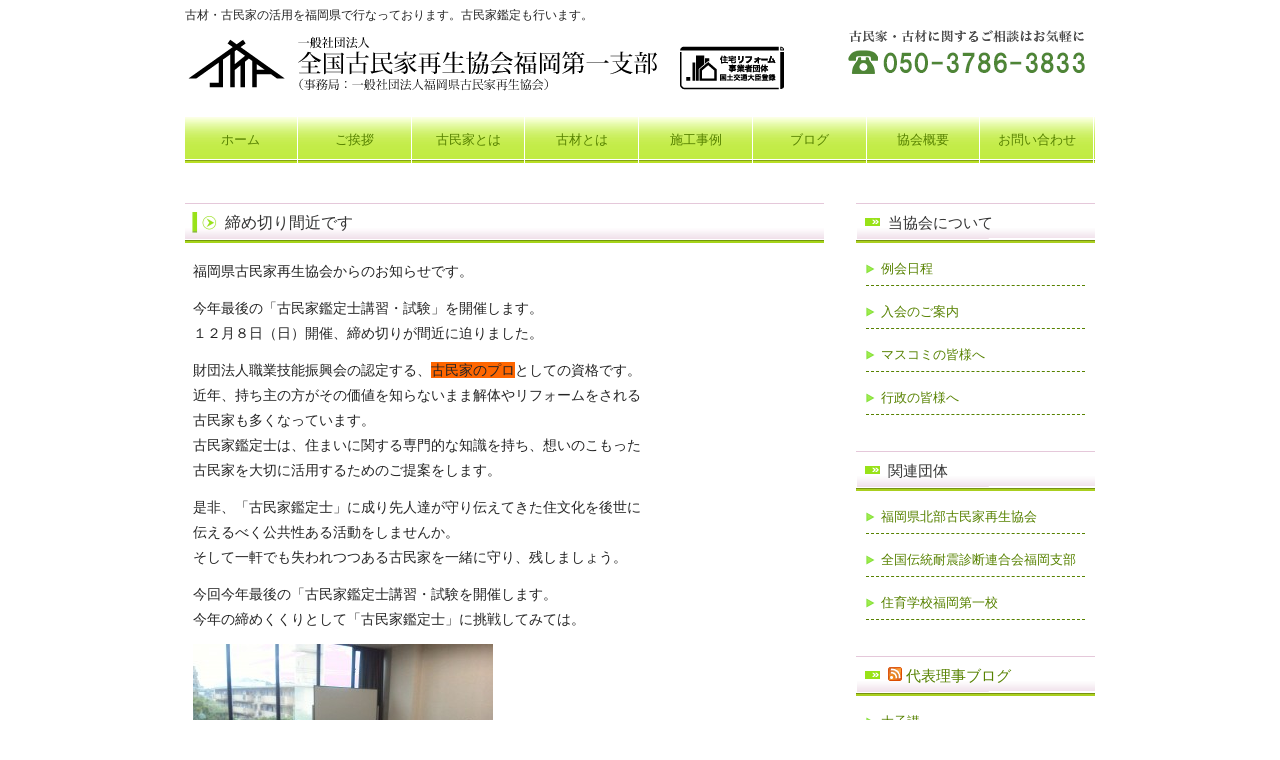

--- FILE ---
content_type: text/html; charset=UTF-8
request_url: https://www.kominka-fukuoka.com/blog/2778.html
body_size: 8231
content:
<!DOCTYPE html >
<html lang="ja">
	<head profile="http://gmpg.org/xfn/11">
		<meta charset="UTF-8">
		<meta name="author" content="一般社団法人全国古民家再生協会福岡第一支部">
		<meta name="keyword" content="古民家,鑑定,伝統資材,在来,伝統構法,田舎暮らし">
		<meta name="description" content="古材・古民家の活用を福岡県で行なっております。古民家鑑定も行います。">
		<title>締め切り間近です - 一般社団法人全国古民家再生協会福岡第一支部</title>
		<link rel="stylesheet" href="https://www.kominka-fukuoka.com/wp/wp-content/themes/fukuoka/style.css" type="text/css" media="screen">
		<link rel="alternate" type="application/atom+xml" title="一般社団法人全国古民家再生協会福岡第一支部 Atom Feed" href="https://www.kominka-fukuoka.com/feed/atom">
		<link rel="alternate" type="application/rss+xml" title="一般社団法人全国古民家再生協会福岡第一支部 RSS Feed" href="https://www.kominka-fukuoka.com/feed">
		<link rel="pingback" href="https://www.kominka-fukuoka.com/wp/xmlrpc.php" />
		<meta name='robots' content='max-image-preview:large' />
	<style>img:is([sizes="auto" i], [sizes^="auto," i]) { contain-intrinsic-size: 3000px 1500px }</style>
	<script type="text/javascript">
/* <![CDATA[ */
window._wpemojiSettings = {"baseUrl":"https:\/\/s.w.org\/images\/core\/emoji\/16.0.1\/72x72\/","ext":".png","svgUrl":"https:\/\/s.w.org\/images\/core\/emoji\/16.0.1\/svg\/","svgExt":".svg","source":{"concatemoji":"https:\/\/www.kominka-fukuoka.com\/wp\/wp-includes\/js\/wp-emoji-release.min.js?ver=6.8.3"}};
/*! This file is auto-generated */
!function(s,n){var o,i,e;function c(e){try{var t={supportTests:e,timestamp:(new Date).valueOf()};sessionStorage.setItem(o,JSON.stringify(t))}catch(e){}}function p(e,t,n){e.clearRect(0,0,e.canvas.width,e.canvas.height),e.fillText(t,0,0);var t=new Uint32Array(e.getImageData(0,0,e.canvas.width,e.canvas.height).data),a=(e.clearRect(0,0,e.canvas.width,e.canvas.height),e.fillText(n,0,0),new Uint32Array(e.getImageData(0,0,e.canvas.width,e.canvas.height).data));return t.every(function(e,t){return e===a[t]})}function u(e,t){e.clearRect(0,0,e.canvas.width,e.canvas.height),e.fillText(t,0,0);for(var n=e.getImageData(16,16,1,1),a=0;a<n.data.length;a++)if(0!==n.data[a])return!1;return!0}function f(e,t,n,a){switch(t){case"flag":return n(e,"\ud83c\udff3\ufe0f\u200d\u26a7\ufe0f","\ud83c\udff3\ufe0f\u200b\u26a7\ufe0f")?!1:!n(e,"\ud83c\udde8\ud83c\uddf6","\ud83c\udde8\u200b\ud83c\uddf6")&&!n(e,"\ud83c\udff4\udb40\udc67\udb40\udc62\udb40\udc65\udb40\udc6e\udb40\udc67\udb40\udc7f","\ud83c\udff4\u200b\udb40\udc67\u200b\udb40\udc62\u200b\udb40\udc65\u200b\udb40\udc6e\u200b\udb40\udc67\u200b\udb40\udc7f");case"emoji":return!a(e,"\ud83e\udedf")}return!1}function g(e,t,n,a){var r="undefined"!=typeof WorkerGlobalScope&&self instanceof WorkerGlobalScope?new OffscreenCanvas(300,150):s.createElement("canvas"),o=r.getContext("2d",{willReadFrequently:!0}),i=(o.textBaseline="top",o.font="600 32px Arial",{});return e.forEach(function(e){i[e]=t(o,e,n,a)}),i}function t(e){var t=s.createElement("script");t.src=e,t.defer=!0,s.head.appendChild(t)}"undefined"!=typeof Promise&&(o="wpEmojiSettingsSupports",i=["flag","emoji"],n.supports={everything:!0,everythingExceptFlag:!0},e=new Promise(function(e){s.addEventListener("DOMContentLoaded",e,{once:!0})}),new Promise(function(t){var n=function(){try{var e=JSON.parse(sessionStorage.getItem(o));if("object"==typeof e&&"number"==typeof e.timestamp&&(new Date).valueOf()<e.timestamp+604800&&"object"==typeof e.supportTests)return e.supportTests}catch(e){}return null}();if(!n){if("undefined"!=typeof Worker&&"undefined"!=typeof OffscreenCanvas&&"undefined"!=typeof URL&&URL.createObjectURL&&"undefined"!=typeof Blob)try{var e="postMessage("+g.toString()+"("+[JSON.stringify(i),f.toString(),p.toString(),u.toString()].join(",")+"));",a=new Blob([e],{type:"text/javascript"}),r=new Worker(URL.createObjectURL(a),{name:"wpTestEmojiSupports"});return void(r.onmessage=function(e){c(n=e.data),r.terminate(),t(n)})}catch(e){}c(n=g(i,f,p,u))}t(n)}).then(function(e){for(var t in e)n.supports[t]=e[t],n.supports.everything=n.supports.everything&&n.supports[t],"flag"!==t&&(n.supports.everythingExceptFlag=n.supports.everythingExceptFlag&&n.supports[t]);n.supports.everythingExceptFlag=n.supports.everythingExceptFlag&&!n.supports.flag,n.DOMReady=!1,n.readyCallback=function(){n.DOMReady=!0}}).then(function(){return e}).then(function(){var e;n.supports.everything||(n.readyCallback(),(e=n.source||{}).concatemoji?t(e.concatemoji):e.wpemoji&&e.twemoji&&(t(e.twemoji),t(e.wpemoji)))}))}((window,document),window._wpemojiSettings);
/* ]]> */
</script>
<style id='wp-emoji-styles-inline-css' type='text/css'>

	img.wp-smiley, img.emoji {
		display: inline !important;
		border: none !important;
		box-shadow: none !important;
		height: 1em !important;
		width: 1em !important;
		margin: 0 0.07em !important;
		vertical-align: -0.1em !important;
		background: none !important;
		padding: 0 !important;
	}
</style>
<link rel='stylesheet' id='wp-block-library-css' href='https://www.kominka-fukuoka.com/wp/wp-includes/css/dist/block-library/style.min.css?ver=6.8.3' type='text/css' media='all' />
<style id='classic-theme-styles-inline-css' type='text/css'>
/*! This file is auto-generated */
.wp-block-button__link{color:#fff;background-color:#32373c;border-radius:9999px;box-shadow:none;text-decoration:none;padding:calc(.667em + 2px) calc(1.333em + 2px);font-size:1.125em}.wp-block-file__button{background:#32373c;color:#fff;text-decoration:none}
</style>
<style id='global-styles-inline-css' type='text/css'>
:root{--wp--preset--aspect-ratio--square: 1;--wp--preset--aspect-ratio--4-3: 4/3;--wp--preset--aspect-ratio--3-4: 3/4;--wp--preset--aspect-ratio--3-2: 3/2;--wp--preset--aspect-ratio--2-3: 2/3;--wp--preset--aspect-ratio--16-9: 16/9;--wp--preset--aspect-ratio--9-16: 9/16;--wp--preset--color--black: #000000;--wp--preset--color--cyan-bluish-gray: #abb8c3;--wp--preset--color--white: #ffffff;--wp--preset--color--pale-pink: #f78da7;--wp--preset--color--vivid-red: #cf2e2e;--wp--preset--color--luminous-vivid-orange: #ff6900;--wp--preset--color--luminous-vivid-amber: #fcb900;--wp--preset--color--light-green-cyan: #7bdcb5;--wp--preset--color--vivid-green-cyan: #00d084;--wp--preset--color--pale-cyan-blue: #8ed1fc;--wp--preset--color--vivid-cyan-blue: #0693e3;--wp--preset--color--vivid-purple: #9b51e0;--wp--preset--gradient--vivid-cyan-blue-to-vivid-purple: linear-gradient(135deg,rgba(6,147,227,1) 0%,rgb(155,81,224) 100%);--wp--preset--gradient--light-green-cyan-to-vivid-green-cyan: linear-gradient(135deg,rgb(122,220,180) 0%,rgb(0,208,130) 100%);--wp--preset--gradient--luminous-vivid-amber-to-luminous-vivid-orange: linear-gradient(135deg,rgba(252,185,0,1) 0%,rgba(255,105,0,1) 100%);--wp--preset--gradient--luminous-vivid-orange-to-vivid-red: linear-gradient(135deg,rgba(255,105,0,1) 0%,rgb(207,46,46) 100%);--wp--preset--gradient--very-light-gray-to-cyan-bluish-gray: linear-gradient(135deg,rgb(238,238,238) 0%,rgb(169,184,195) 100%);--wp--preset--gradient--cool-to-warm-spectrum: linear-gradient(135deg,rgb(74,234,220) 0%,rgb(151,120,209) 20%,rgb(207,42,186) 40%,rgb(238,44,130) 60%,rgb(251,105,98) 80%,rgb(254,248,76) 100%);--wp--preset--gradient--blush-light-purple: linear-gradient(135deg,rgb(255,206,236) 0%,rgb(152,150,240) 100%);--wp--preset--gradient--blush-bordeaux: linear-gradient(135deg,rgb(254,205,165) 0%,rgb(254,45,45) 50%,rgb(107,0,62) 100%);--wp--preset--gradient--luminous-dusk: linear-gradient(135deg,rgb(255,203,112) 0%,rgb(199,81,192) 50%,rgb(65,88,208) 100%);--wp--preset--gradient--pale-ocean: linear-gradient(135deg,rgb(255,245,203) 0%,rgb(182,227,212) 50%,rgb(51,167,181) 100%);--wp--preset--gradient--electric-grass: linear-gradient(135deg,rgb(202,248,128) 0%,rgb(113,206,126) 100%);--wp--preset--gradient--midnight: linear-gradient(135deg,rgb(2,3,129) 0%,rgb(40,116,252) 100%);--wp--preset--font-size--small: 13px;--wp--preset--font-size--medium: 20px;--wp--preset--font-size--large: 36px;--wp--preset--font-size--x-large: 42px;--wp--preset--spacing--20: 0.44rem;--wp--preset--spacing--30: 0.67rem;--wp--preset--spacing--40: 1rem;--wp--preset--spacing--50: 1.5rem;--wp--preset--spacing--60: 2.25rem;--wp--preset--spacing--70: 3.38rem;--wp--preset--spacing--80: 5.06rem;--wp--preset--shadow--natural: 6px 6px 9px rgba(0, 0, 0, 0.2);--wp--preset--shadow--deep: 12px 12px 50px rgba(0, 0, 0, 0.4);--wp--preset--shadow--sharp: 6px 6px 0px rgba(0, 0, 0, 0.2);--wp--preset--shadow--outlined: 6px 6px 0px -3px rgba(255, 255, 255, 1), 6px 6px rgba(0, 0, 0, 1);--wp--preset--shadow--crisp: 6px 6px 0px rgba(0, 0, 0, 1);}:where(.is-layout-flex){gap: 0.5em;}:where(.is-layout-grid){gap: 0.5em;}body .is-layout-flex{display: flex;}.is-layout-flex{flex-wrap: wrap;align-items: center;}.is-layout-flex > :is(*, div){margin: 0;}body .is-layout-grid{display: grid;}.is-layout-grid > :is(*, div){margin: 0;}:where(.wp-block-columns.is-layout-flex){gap: 2em;}:where(.wp-block-columns.is-layout-grid){gap: 2em;}:where(.wp-block-post-template.is-layout-flex){gap: 1.25em;}:where(.wp-block-post-template.is-layout-grid){gap: 1.25em;}.has-black-color{color: var(--wp--preset--color--black) !important;}.has-cyan-bluish-gray-color{color: var(--wp--preset--color--cyan-bluish-gray) !important;}.has-white-color{color: var(--wp--preset--color--white) !important;}.has-pale-pink-color{color: var(--wp--preset--color--pale-pink) !important;}.has-vivid-red-color{color: var(--wp--preset--color--vivid-red) !important;}.has-luminous-vivid-orange-color{color: var(--wp--preset--color--luminous-vivid-orange) !important;}.has-luminous-vivid-amber-color{color: var(--wp--preset--color--luminous-vivid-amber) !important;}.has-light-green-cyan-color{color: var(--wp--preset--color--light-green-cyan) !important;}.has-vivid-green-cyan-color{color: var(--wp--preset--color--vivid-green-cyan) !important;}.has-pale-cyan-blue-color{color: var(--wp--preset--color--pale-cyan-blue) !important;}.has-vivid-cyan-blue-color{color: var(--wp--preset--color--vivid-cyan-blue) !important;}.has-vivid-purple-color{color: var(--wp--preset--color--vivid-purple) !important;}.has-black-background-color{background-color: var(--wp--preset--color--black) !important;}.has-cyan-bluish-gray-background-color{background-color: var(--wp--preset--color--cyan-bluish-gray) !important;}.has-white-background-color{background-color: var(--wp--preset--color--white) !important;}.has-pale-pink-background-color{background-color: var(--wp--preset--color--pale-pink) !important;}.has-vivid-red-background-color{background-color: var(--wp--preset--color--vivid-red) !important;}.has-luminous-vivid-orange-background-color{background-color: var(--wp--preset--color--luminous-vivid-orange) !important;}.has-luminous-vivid-amber-background-color{background-color: var(--wp--preset--color--luminous-vivid-amber) !important;}.has-light-green-cyan-background-color{background-color: var(--wp--preset--color--light-green-cyan) !important;}.has-vivid-green-cyan-background-color{background-color: var(--wp--preset--color--vivid-green-cyan) !important;}.has-pale-cyan-blue-background-color{background-color: var(--wp--preset--color--pale-cyan-blue) !important;}.has-vivid-cyan-blue-background-color{background-color: var(--wp--preset--color--vivid-cyan-blue) !important;}.has-vivid-purple-background-color{background-color: var(--wp--preset--color--vivid-purple) !important;}.has-black-border-color{border-color: var(--wp--preset--color--black) !important;}.has-cyan-bluish-gray-border-color{border-color: var(--wp--preset--color--cyan-bluish-gray) !important;}.has-white-border-color{border-color: var(--wp--preset--color--white) !important;}.has-pale-pink-border-color{border-color: var(--wp--preset--color--pale-pink) !important;}.has-vivid-red-border-color{border-color: var(--wp--preset--color--vivid-red) !important;}.has-luminous-vivid-orange-border-color{border-color: var(--wp--preset--color--luminous-vivid-orange) !important;}.has-luminous-vivid-amber-border-color{border-color: var(--wp--preset--color--luminous-vivid-amber) !important;}.has-light-green-cyan-border-color{border-color: var(--wp--preset--color--light-green-cyan) !important;}.has-vivid-green-cyan-border-color{border-color: var(--wp--preset--color--vivid-green-cyan) !important;}.has-pale-cyan-blue-border-color{border-color: var(--wp--preset--color--pale-cyan-blue) !important;}.has-vivid-cyan-blue-border-color{border-color: var(--wp--preset--color--vivid-cyan-blue) !important;}.has-vivid-purple-border-color{border-color: var(--wp--preset--color--vivid-purple) !important;}.has-vivid-cyan-blue-to-vivid-purple-gradient-background{background: var(--wp--preset--gradient--vivid-cyan-blue-to-vivid-purple) !important;}.has-light-green-cyan-to-vivid-green-cyan-gradient-background{background: var(--wp--preset--gradient--light-green-cyan-to-vivid-green-cyan) !important;}.has-luminous-vivid-amber-to-luminous-vivid-orange-gradient-background{background: var(--wp--preset--gradient--luminous-vivid-amber-to-luminous-vivid-orange) !important;}.has-luminous-vivid-orange-to-vivid-red-gradient-background{background: var(--wp--preset--gradient--luminous-vivid-orange-to-vivid-red) !important;}.has-very-light-gray-to-cyan-bluish-gray-gradient-background{background: var(--wp--preset--gradient--very-light-gray-to-cyan-bluish-gray) !important;}.has-cool-to-warm-spectrum-gradient-background{background: var(--wp--preset--gradient--cool-to-warm-spectrum) !important;}.has-blush-light-purple-gradient-background{background: var(--wp--preset--gradient--blush-light-purple) !important;}.has-blush-bordeaux-gradient-background{background: var(--wp--preset--gradient--blush-bordeaux) !important;}.has-luminous-dusk-gradient-background{background: var(--wp--preset--gradient--luminous-dusk) !important;}.has-pale-ocean-gradient-background{background: var(--wp--preset--gradient--pale-ocean) !important;}.has-electric-grass-gradient-background{background: var(--wp--preset--gradient--electric-grass) !important;}.has-midnight-gradient-background{background: var(--wp--preset--gradient--midnight) !important;}.has-small-font-size{font-size: var(--wp--preset--font-size--small) !important;}.has-medium-font-size{font-size: var(--wp--preset--font-size--medium) !important;}.has-large-font-size{font-size: var(--wp--preset--font-size--large) !important;}.has-x-large-font-size{font-size: var(--wp--preset--font-size--x-large) !important;}
:where(.wp-block-post-template.is-layout-flex){gap: 1.25em;}:where(.wp-block-post-template.is-layout-grid){gap: 1.25em;}
:where(.wp-block-columns.is-layout-flex){gap: 2em;}:where(.wp-block-columns.is-layout-grid){gap: 2em;}
:root :where(.wp-block-pullquote){font-size: 1.5em;line-height: 1.6;}
</style>
<link rel='stylesheet' id='contact-form-7-css' href='https://www.kominka-fukuoka.com/wp/wp-content/plugins/contact-form-7/includes/css/styles.css?ver=6.0.6' type='text/css' media='all' />
<link rel='stylesheet' id='partner_style_sheets-css' href='https://www.kominka-fukuoka.com/wp/wp-content/plugins/kominka-functions/plugins.css?ver=1.0' type='text/css' media='all' />
<style id='akismet-widget-style-inline-css' type='text/css'>

			.a-stats {
				--akismet-color-mid-green: #357b49;
				--akismet-color-white: #fff;
				--akismet-color-light-grey: #f6f7f7;

				max-width: 350px;
				width: auto;
			}

			.a-stats * {
				all: unset;
				box-sizing: border-box;
			}

			.a-stats strong {
				font-weight: 600;
			}

			.a-stats a.a-stats__link,
			.a-stats a.a-stats__link:visited,
			.a-stats a.a-stats__link:active {
				background: var(--akismet-color-mid-green);
				border: none;
				box-shadow: none;
				border-radius: 8px;
				color: var(--akismet-color-white);
				cursor: pointer;
				display: block;
				font-family: -apple-system, BlinkMacSystemFont, 'Segoe UI', 'Roboto', 'Oxygen-Sans', 'Ubuntu', 'Cantarell', 'Helvetica Neue', sans-serif;
				font-weight: 500;
				padding: 12px;
				text-align: center;
				text-decoration: none;
				transition: all 0.2s ease;
			}

			/* Extra specificity to deal with TwentyTwentyOne focus style */
			.widget .a-stats a.a-stats__link:focus {
				background: var(--akismet-color-mid-green);
				color: var(--akismet-color-white);
				text-decoration: none;
			}

			.a-stats a.a-stats__link:hover {
				filter: brightness(110%);
				box-shadow: 0 4px 12px rgba(0, 0, 0, 0.06), 0 0 2px rgba(0, 0, 0, 0.16);
			}

			.a-stats .count {
				color: var(--akismet-color-white);
				display: block;
				font-size: 1.5em;
				line-height: 1.4;
				padding: 0 13px;
				white-space: nowrap;
			}
		
</style>
<script type="text/javascript" src="https://www.kominka-fukuoka.com/wp/wp-includes/js/jquery/jquery.min.js?ver=3.7.1" id="jquery-core-js"></script>
<script type="text/javascript" src="https://www.kominka-fukuoka.com/wp/wp-includes/js/jquery/jquery-migrate.min.js?ver=3.4.1" id="jquery-migrate-js"></script>
<link rel="https://api.w.org/" href="https://www.kominka-fukuoka.com/wp-json/" /><link rel="alternate" title="JSON" type="application/json" href="https://www.kominka-fukuoka.com/wp-json/wp/v2/posts/2778" /><link rel="EditURI" type="application/rsd+xml" title="RSD" href="https://www.kominka-fukuoka.com/wp/xmlrpc.php?rsd" />
<meta name="generator" content="WordPress 6.8.3" />
<link rel="canonical" href="https://www.kominka-fukuoka.com/blog/2778.html" />
<link rel='shortlink' href='https://www.kominka-fukuoka.com/?p=2778' />
<link rel="alternate" title="oEmbed (JSON)" type="application/json+oembed" href="https://www.kominka-fukuoka.com/wp-json/oembed/1.0/embed?url=https%3A%2F%2Fwww.kominka-fukuoka.com%2Fblog%2F2778.html" />
<link rel="alternate" title="oEmbed (XML)" type="text/xml+oembed" href="https://www.kominka-fukuoka.com/wp-json/oembed/1.0/embed?url=https%3A%2F%2Fwww.kominka-fukuoka.com%2Fblog%2F2778.html&#038;format=xml" />
<link rel="stylesheet" href="https://www.kominka-fukuoka.com/wp/wp-content/plugins/slimbox-plugin/slimbox/slimbox.css" type="text/css" media="screen" />
<script type="text/javascript" src="https://www.kominka-fukuoka.com/wp/wp-content/plugins/slimbox-plugin/slimbox/mootools.x.js"></script>
<script type="text/javascript" src="https://www.kominka-fukuoka.com/wp/wp-content/plugins/slimbox-plugin/slimbox/slimbox.js"></script>
	</head>
	<body>
		<div id="wrapper">
 			<!-- ヘッダー -->
			<header id="header">
				<h2>古材・古民家の活用を福岡県で行なっております。古民家鑑定も行います。</h2>
				<h1><a href="https://www.kominka-fukuoka.com/"><img src="/images/parts/fukuoka.png"></a></h1>
			</header>
			<!-- / ヘッダー -->

			<!-- トップナビゲーション -->
			<nav id="topnav">
				<ul id="global-menu" class="menu-list"><li id="menu-item-3341" class="menu-item menu-item-type-custom menu-item-object-custom menu-item-home menu-item-3341"><a href="http://www.kominka-fukuoka.com/">ホーム</a></li>
<li id="menu-item-3276" class="menu-item menu-item-type-post_type menu-item-object-page menu-item-3276"><a href="https://www.kominka-fukuoka.com/greeting">ご挨拶</a></li>
<li id="menu-item-3277" class="menu-item menu-item-type-post_type menu-item-object-page menu-item-has-children menu-item-3277"><a href="https://www.kominka-fukuoka.com/kominka">古民家とは</a>
<ul class="sub-menu">
	<li id="menu-item-3570" class="menu-item menu-item-type-custom menu-item-object-custom menu-item-3570"><a target="_blank" href="http://www.g-cpc.org/consultation/support">古民家の詳細調査</a></li>
</ul>
</li>
<li id="menu-item-3279" class="menu-item menu-item-type-post_type menu-item-object-page menu-item-3279"><a href="https://www.kominka-fukuoka.com/kozai">古材とは</a></li>
<li id="menu-item-3280" class="menu-item menu-item-type-post_type menu-item-object-page menu-item-has-children menu-item-3280"><a href="https://www.kominka-fukuoka.com/sekou">施工事例</a>
<ul class="sub-menu">
	<li id="menu-item-3336" class="menu-item menu-item-type-post_type menu-item-object-page menu-item-3336"><a href="https://www.kominka-fukuoka.com/sekou/wafu">和風建築に</a></li>
	<li id="menu-item-3335" class="menu-item menu-item-type-post_type menu-item-object-page menu-item-3335"><a href="https://www.kominka-fukuoka.com/sekou/yofu">洋風建築に</a></li>
	<li id="menu-item-3337" class="menu-item menu-item-type-post_type menu-item-object-page menu-item-3337"><a href="https://www.kominka-fukuoka.com/sekou/reborn">古民家再生</a></li>
	<li id="menu-item-3338" class="menu-item menu-item-type-post_type menu-item-object-page menu-item-3338"><a href="https://www.kominka-fukuoka.com/sekou/ichiku">古民家の移築</a></li>
	<li id="menu-item-3339" class="menu-item menu-item-type-post_type menu-item-object-page menu-item-3339"><a href="https://www.kominka-fukuoka.com/sekou/renovation">リノベーション</a></li>
</ul>
</li>
<li id="menu-item-3281" class="menu-item menu-item-type-post_type menu-item-object-page menu-item-3281"><a href="https://www.kominka-fukuoka.com/blogpage">ブログ</a></li>
<li id="menu-item-3282" class="menu-item menu-item-type-post_type menu-item-object-page menu-item-3282"><a href="https://www.kominka-fukuoka.com/outline">協会概要</a></li>
<li id="menu-item-3434" class="menu-item menu-item-type-post_type menu-item-object-page menu-item-3434"><a href="https://www.kominka-fukuoka.com/form">お問い合わせ</a></li>
</ul>			</nav>
			<!-- トップナビゲーション -->

			<!-- 中央メイン画像 -->
						<!-- / 中央メイン画像 -->

			<!-- コンテンツ -->
			<div id="container">
<div id="main">
		<h2>締め切り間近です</h2>
	<p>福岡県古民家再生協会からのお知らせです。</p>
<p>今年最後の「古民家鑑定士講習・試験」を開催します。<br />１２月８日（日）開催、締め切りが間近に迫りました。</p>
<p>財団法人職業技能振興会の認定する、<span style="background-color: #ff6600">古民家のプロ</span><span style="background-color: #ffffff">としての資格です。<br />近年、持ち主の方がその価値を知らないまま解体やリフォームをされる<br />古民家も多くなっています。<br />古民家鑑定士は、住まいに関する専門的な知識を持ち、想いのこもった<br />古民家を大切に活用するためのご提案をします。<br /></span></p>
<p>是非、「古民家鑑定士」に成り先人達が守り伝えてきた住文化を後世に<br />伝えるべく公共性ある活動をしませんか。<br />そして一軒でも失われつつある古民家を一緒に守り、残しましょう。</p>
<p>今回今年最後の「古民家鑑定士講習・試験を開催します。<br />今年の締めくくりとして「古民家鑑定士」に挑戦してみては。</p>
<p><img fetchpriority="high" decoding="async" class="alignnone size-medium wp-image-2779" alt="NEC_0296" src="http://www.kominka-fukuoka.com/wp/wp-content/uploads/NEC_0296-300x225.jpg" width="300" height="225" srcset="https://www.kominka-fukuoka.com/wp/wp-content/uploads/NEC_0296-300x225.jpg 300w, https://www.kominka-fukuoka.com/wp/wp-content/uploads/NEC_0296-1024x768.jpg 1024w, https://www.kominka-fukuoka.com/wp/wp-content/uploads/NEC_0296.jpg 600w" sizes="(max-width: 300px) 100vw, 300px" /></p>
<p>日程：平成２５年１２月８日（日）<br />場所：福岡県筑紫野市二日市南一丁目9-3<br />　　　　筑紫野生涯学習センター学習室１<br />時間：10：00～　　　試験：14：20～15：30<br />お問い合わせは：福岡県古民家再生協会　０５０-３７８６-３８３３まで。</p>
	<div id="next">
		« <a href="https://www.kominka-fukuoka.com/blog/2774.html" rel="prev">第４期会員の会総会</a><a href="https://www.kominka-fukuoka.com/blog/2787.html" rel="next">古材と新材の融合</a> »	</div>
	</div>
<!-- 左 カラム -->
<div id="sidebar">
	<div id="nav_menu-3" class="widget widget_nav_menu"><h3>当協会について</h3><div class="menu-%e3%82%b5%e3%82%a4%e3%83%89%e3%83%a1%e3%83%8b%e3%83%a5%e3%83%bc-container"><ul id="menu-%e3%82%b5%e3%82%a4%e3%83%89%e3%83%a1%e3%83%8b%e3%83%a5%e3%83%bc" class="menu"><li id="menu-item-2577" class="menu-item menu-item-type-custom menu-item-object-custom menu-item-2577"><a target="_blank" href="http://www.kominkapro.org/s_kominkameeting_2.php?a=福岡&#038;b=">例会日程</a></li>
<li id="menu-item-3165" class="menu-item menu-item-type-custom menu-item-object-custom menu-item-3165"><a target="_blank" href="http://www.g-cpc.org/about/admission">入会のご案内</a></li>
<li id="menu-item-3264" class="menu-item menu-item-type-post_type menu-item-object-page menu-item-3264"><a href="https://www.kominka-fukuoka.com/massmedia">マスコミの皆様へ</a></li>
<li id="menu-item-3263" class="menu-item menu-item-type-post_type menu-item-object-page menu-item-3263"><a href="https://www.kominka-fukuoka.com/administration">行政の皆様へ</a></li>
</ul></div></div><div id="nav_menu-4" class="widget widget_nav_menu"><h3>関連団体</h3><div class="menu-%e9%96%a2%e9%80%a3%e5%9b%a3%e4%bd%93-container"><ul id="menu-%e9%96%a2%e9%80%a3%e5%9b%a3%e4%bd%93" class="menu"><li id="menu-item-3366" class="menu-item menu-item-type-custom menu-item-object-custom menu-item-3366"><a target="_blank" href="http://www.kominka-fukuhoku.org">福岡県北部古民家再生協会</a></li>
<li id="menu-item-3370" class="menu-item menu-item-type-custom menu-item-object-custom menu-item-3370"><a target="_blank" href="http://kominka-taishin.org/support/fukuoka">全国伝統耐震診断連合会福岡支部</a></li>
<li id="menu-item-3601" class="menu-item menu-item-type-custom menu-item-object-custom menu-item-3601"><a target="_blank" href="http://www.1019college.com/place/fukuokadaiichi">住育学校福岡第一校</a></li>
</ul></div></div><div id="rss-3" class="widget widget_rss"><h3><a class="rsswidget rss-widget-feed" href="http://rssblog.ameba.jp/zfks-3/rss.html"><img class="rss-widget-icon" style="border:0" width="14" height="14" src="https://www.kominka-fukuoka.com/wp/wp-includes/images/rss.png" alt="RSS" loading="lazy" /></a> <a class="rsswidget rss-widget-title" href="https://ameblo.jp/zfks-3/">代表理事ブログ</a></h3><ul><li><a class='rsswidget' href='https://ameblo.jp/zfks-3/entry-12945748200.html'>太子講</a> <span class="rss-date">2025年11月14日</span></li><li><a class='rsswidget' href='https://ameblo.jp/zfks-3/entry-12944245101.html'>間仕切り</a> <span class="rss-date">2025年11月9日</span></li><li><a class='rsswidget' href='https://ameblo.jp/zfks-3/entry-12943469655.html'>茨城県からの3代目が来る</a> <span class="rss-date">2025年11月5日</span></li><li><a class='rsswidget' href='https://ameblo.jp/zfks-3/entry-12943006272.html'>カーボンクレジット</a> <span class="rss-date">2025年11月3日</span></li><li><a class='rsswidget' href='https://ameblo.jp/zfks-3/entry-12942995035.html'>リフォー進行中</a> <span class="rss-date">2025年11月3日</span></li><li><a class='rsswidget' href='https://ameblo.jp/zfks-3/entry-12941785410.html'>荒壁が間も無く完了します</a> <span class="rss-date">2025年10月28日</span></li><li><a class='rsswidget' href='https://ameblo.jp/zfks-3/entry-12940984204.html'>全国古民家再生協会第13回全国大会　兵庫大会式典</a> <span class="rss-date">2025年10月25日</span></li><li><a class='rsswidget' href='https://ameblo.jp/zfks-3/entry-12940824339.html'>第13回全国大会兵庫大会参加　</a> <span class="rss-date">2025年10月24日</span></li><li><a class='rsswidget' href='https://ameblo.jp/zfks-3/entry-12940171350.html'>古材（古財）</a> <span class="rss-date">2025年10月22日</span></li><li><a class='rsswidget' href='https://ameblo.jp/zfks-3/entry-12939959208.html'>良いのか、悪いのか</a> <span class="rss-date">2025年10月21日</span></li></ul></div><div id="text-6" class="widget widget_text"><h3>関連リンク</h3>			<div class="textwidget"><div class="common_banner" style="padding: 0 10px;"><a class="kmfn_image_link" href="https://japatra.official.ec/" target="_blank"><img src="https://sys.astj.jp/link/image/1?t=6917f4dbf10ac" alt="じゃぱとらオンラインショップ" rel="noopener"></a><a class="kmfn_image_link" href="https://japatra.official.ec/items/106447630" target="_blank"><img src="https://sys.astj.jp/link/image/6?t=6917f4dbf10e9" alt="古民家" rel="noopener"></a><a class="kmfn_image_link" href="https://kuronika.com/" target="_blank"><img src="https://sys.astj.jp/link/image/7?t=6917f4dbf110d" alt="クロニカ" rel="noopener"></a><a class="kmfn_image_link" href="http://www.g-cpc.org/mokuzouinspection" target="_blank"><img src="https://sys.astj.jp/link/image/15?t=6917f4dbf1136" alt="伝木" rel="noopener"></a><a class="kmfn_image_link" href="https://kominkaphoto.com/" target="_blank"><img src="https://sys.astj.jp/link/image/16?t=6917f4dbf115e" alt="古民家フォト甲子園" rel="noopener"></a><a class="kmfn_image_link" href="http://www.kominka.net/" target="_blank"><img src="https://sys.astj.jp/link/image/17?t=6917f4dbf1186" alt="古民家住まいる" rel="noopener"></a><br></div></div>
		</div></div>
<!-- /左 カラム  -->			</div>
			<!-- / コンテンツ -->
			<!-- フッター -->
			<footer id="footer">
				<p><address>&copy; 2025 一般社団法人全国古民家再生協会福岡第一支部.</address></p>
			</footer>
			<!-- / フッター -->
		</div>
		<script type="speculationrules">
{"prefetch":[{"source":"document","where":{"and":[{"href_matches":"\/*"},{"not":{"href_matches":["\/wp\/wp-*.php","\/wp\/wp-admin\/*","\/wp\/wp-content\/uploads\/*","\/wp\/wp-content\/*","\/wp\/wp-content\/plugins\/*","\/wp\/wp-content\/themes\/fukuoka\/*","\/*\\?(.+)"]}},{"not":{"selector_matches":"a[rel~=\"nofollow\"]"}},{"not":{"selector_matches":".no-prefetch, .no-prefetch a"}}]},"eagerness":"conservative"}]}
</script>
<script type="text/javascript" src="https://www.kominka-fukuoka.com/wp/wp-includes/js/dist/hooks.min.js?ver=4d63a3d491d11ffd8ac6" id="wp-hooks-js"></script>
<script type="text/javascript" src="https://www.kominka-fukuoka.com/wp/wp-includes/js/dist/i18n.min.js?ver=5e580eb46a90c2b997e6" id="wp-i18n-js"></script>
<script type="text/javascript" id="wp-i18n-js-after">
/* <![CDATA[ */
wp.i18n.setLocaleData( { 'text direction\u0004ltr': [ 'ltr' ] } );
/* ]]> */
</script>
<script type="text/javascript" src="https://www.kominka-fukuoka.com/wp/wp-content/plugins/contact-form-7/includes/swv/js/index.js?ver=6.0.6" id="swv-js"></script>
<script type="text/javascript" id="contact-form-7-js-translations">
/* <![CDATA[ */
( function( domain, translations ) {
	var localeData = translations.locale_data[ domain ] || translations.locale_data.messages;
	localeData[""].domain = domain;
	wp.i18n.setLocaleData( localeData, domain );
} )( "contact-form-7", {"translation-revision-date":"2025-04-11 06:42:50+0000","generator":"GlotPress\/4.0.1","domain":"messages","locale_data":{"messages":{"":{"domain":"messages","plural-forms":"nplurals=1; plural=0;","lang":"ja_JP"},"This contact form is placed in the wrong place.":["\u3053\u306e\u30b3\u30f3\u30bf\u30af\u30c8\u30d5\u30a9\u30fc\u30e0\u306f\u9593\u9055\u3063\u305f\u4f4d\u7f6e\u306b\u7f6e\u304b\u308c\u3066\u3044\u307e\u3059\u3002"],"Error:":["\u30a8\u30e9\u30fc:"]}},"comment":{"reference":"includes\/js\/index.js"}} );
/* ]]> */
</script>
<script type="text/javascript" id="contact-form-7-js-before">
/* <![CDATA[ */
var wpcf7 = {
    "api": {
        "root": "https:\/\/www.kominka-fukuoka.com\/wp-json\/",
        "namespace": "contact-form-7\/v1"
    }
};
/* ]]> */
</script>
<script type="text/javascript" src="https://www.kominka-fukuoka.com/wp/wp-content/plugins/contact-form-7/includes/js/index.js?ver=6.0.6" id="contact-form-7-js"></script>
<script type="text/javascript" src="https://www.kominka-fukuoka.com/wp/wp-content/plugins/kominka-functions/plugins.js?ver=1.0.0" id="minutes-js-js"></script>
	</body>
</html>

--- FILE ---
content_type: text/css
request_url: https://www.kominka-fukuoka.com/wp/wp-content/themes/fukuoka/style.css
body_size: 2316
content:
@charset "UTF-8";
/*
	Theme Name: Kominka
	Theme URI: http://astj.jp/
	Description: 古民家再生協会用テーマ Ver1.0.0
	Version: 1.0.0
	Author: fujita
	Author URI: http://astj.jp
	Tags: simple
*/
/* line 41, _sass/style.scss */
* { margin: 0; padding: 0; }

/* line 45, _sass/style.scss */
body { font: 13px/1.3 "メイリオ","Meiryo",arial,"ヒラギノ角ゴ Pro W3","Hiragino Kaku Gothic Pro",Osaka,"ＭＳ Ｐゴシック","MS PGothic",Sans-Serif; color: #252525; }

/* line 49, _sass/style.scss */
a { color: #578200; text-decoration: none; }
/* line 52, _sass/style.scss */
a:hover { color: #669900; }
/* line 55, _sass/style.scss */
a:active, a:focus { outline: 0; }

/* line 59, _sass/style.scss */
img { border: none; }

/* line 62, _sass/style.scss */
*:after { clear: both; display: block; }

/* line 66, _sass/style.scss */
.clear { clear: both; }

/*
	Wordpress用設定
*/
/* line 72, _sass/style.scss */
.aligncenter { display: block; margin-left: auto; margin-right: auto; }

/* line 77, _sass/style.scss */
.alignright { padding: 4px; margin: 0 0 2px 8px; display: inline; }

/* line 82, _sass/style.scss */
.alignleft { padding: 4px; margin: 0 8px 2px 0; display: inline; }

/* line 87, _sass/style.scss */
.alignright { float: right; }

/* line 90, _sass/style.scss */
.alignleft { float: left; }

/*
	全体枠
*/
/* line 97, _sass/style.scss */
#wrapper { margin: 0 auto; padding: 0 20px; width: 910px; }

/*
	ヘッダー
*/
/* line 106, _sass/style.scss */
#header { background: url(images/header.png) no-repeat 100% 0; }
/* line 108, _sass/style.scss */
#header h1 { padding: 2px 0 8px; }
/* line 110, _sass/style.scss */
#header h1 a { width: auto; height: auto; }
/* line 115, _sass/style.scss */
#header h2 { padding: 8px 0 8px; font-size: 12px; font-weight: normal; }

/*
	トップナビゲーション
*/
/* line 125, _sass/style.scss */
nav#topnav { font-size: 13px; width: 100%; margin: 8px auto 16px; height: 46px; background-image: url(images/topnavi_bg.png); }
/* line 131, _sass/style.scss */
nav#topnav ul#global-menu { position: relative; display: flex; display: -ms-box; }
/* line 135, _sass/style.scss */
nav#topnav ul#global-menu li { position: relative; flex: 1; -ms-flex: 1; list-style-type: none; list-style-position: outside; text-align: center; }
/* line 142, _sass/style.scss */
nav#topnav ul#global-menu li a { display: block; color: #578200; text-decoration: none; background-image: url(images/topnavi_bg.png); background-repeat: repeat-x; height: 46px; line-height: 46px; margin-right: 1px; background-position: bottom; border-right: #FFF solid 1px; }
/* line 153, _sass/style.scss */
nav#topnav ul#global-menu li a:hover { color: #578200; background-image: url(images/topnavi_bg_over.png); }
/* line 158, _sass/style.scss */
nav#topnav ul#global-menu li ul { list-style: none; position: absolute; z-index: 9999; top: 100%; left: 0; width: 100%; margin: 0; padding: 0; }
/* line 167, _sass/style.scss */
nav#topnav ul#global-menu li ul li { width: 100%; overflow: hidden; height: 0; transition: .2s; }
/* line 174, _sass/style.scss */
nav#topnav ul#global-menu li:hover ul li { overflow: visible; height: 46px; }

/*
	メインコンテナー
*/
/* line 185, _sass/style.scss */
#container { position: relative; padding: 24px 0 0; display: flex; display: -ms-box; }
/* line 190, _sass/style.scss */
#container:after { content: ""; display: block; clear: both; }

/*
	メインコンテンツ ： 左側
*/
/* line 201, _sass/style.scss */
#main { flex: 8; -ms-flex: 8; padding: 0 8px 16px 0; }
/* line 205, _sass/style.scss */
#main h2 { margin: 0 0 16px; padding: 0 0 0 40px; line-height: 40px; font-size: 1.0rem; font-weight: normal; color: #333333; background-image: url(images/heading.png); background-repeat: no-repeat; }
/* line 215, _sass/style.scss */
#main h3 { font-size: 0.9rem; line-height: 30px; background: url(images/h3.png) repeat-x; padding: 0 0 10px 16px; margin: 16px 0 8px; letter-spacing: 0.2em; color: #333333; }
/* line 224, _sass/style.scss */
#main p { font-size: 0.9rem; line-height: 1.6rem; text-align: left; padding: 0 8px; margin: 0 0 12px; }
/* line 231, _sass/style.scss */
#main div.button { padding: 0 10px 0px 40px; font-weight: bold; line-height: 32px; color: #fff; background: #ffffff url(images/button.png) no-repeat; }
/* line 237, _sass/style.scss */
#main div.button a { color: #fff; text-decoration: none; }
/* line 240, _sass/style.scss */
#main div.button a:hover { color: #d9e8ff; cursor: pointer; background-position: 0 -32px; }
/* line 247, _sass/style.scss */
#main ul { margin-left: 20px; }

/* line 251, _sass/style.scss */
ul#top-information-list { margin: 0 !important; }
/* line 253, _sass/style.scss */
ul#top-information-list li { list-style-position: outside; list-style-type: none; padding: 0 8px 8px; margin: 0 0 8px; border-bottom: 1px dashed #dddddd; }
/* line 259, _sass/style.scss */
ul#top-information-list li:after { content: ""; clear: both; display: block; }

/* 画像を右に回りこみ */
/* line 269, _sass/style.scss */
#date { text-align: right; padding-right: 15px; padding-top: 15px; padding-bottom: 10px; font-weight: bold; color: #37a937; }

/* line 278, _sass/style.scss */
#next { text-align: center; padding-top: 30px; padding-bottom: 30px; }

/*
	メインコンテンツ ： 右側
*/
/* line 288, _sass/style.scss */
#sidebar { flex: 3; -ms-flex: 3; padding: 0 0 16px 24px; }
/* line 292, _sass/style.scss */
#sidebar h3 { padding: 0 0 0 32px; line-height: 40px; font-size: 15px; font-weight: normal; color: #333333; background-image: url(images/heading2.png); background-repeat: no-repeat; }
/* line 301, _sass/style.scss */
#sidebar ul { margin-left: 5px; padding: 10px 0; }
/* line 305, _sass/style.scss */
#sidebar li { margin: 0 10px 10px 5px; list-style: none; border-bottom: 1px dashed #578200; }
/* line 309, _sass/style.scss */
#sidebar li a { background: url(images/list.png) no-repeat 0 50%; display: block; padding: 8px 0 8px 15px; }
/* line 313, _sass/style.scss */
#sidebar li a:hover { background-position: 3px 50%; }
/* line 318, _sass/style.scss */
#sidebar .widget { position: relative; margin: 0 0 16px; }

/*
	フッター
*/
/* line 328, _sass/style.scss */
#footer { border-top: 1px solid #578200; margin: 0 0 56px; }
/* line 331, _sass/style.scss */
#footer address { font-size: 0.8rem; line-height: 1.4rem; margin: 8px 0 0; text-align: center; }

/*
	追加スタイル
*/
/* line 342, _sass/style.scss */
dl.def-list { margin: 0; padding: 0 12px; }
/* line 345, _sass/style.scss */
dl.def-list dt { margin: 0 0 4px; font-size: 0.8rem; line-height: 1.2rem; }
/* line 350, _sass/style.scss */
dl.def-list dd { margin: 0 0 8px; font-size: 0.8rem; line-height: 1.2rem; }

/*
	写真風
*/
/* line 360, _sass/style.scss */
.photo { background: #ffffff; padding: 6px; margin: 0 6px 0 0; border-width: 1px; border-style: solid; border-color: Silver Gray Gray Silver; float: left; }

/* line 370, _sass/style.scss */
span.wpcf7-list-item { display: block; }

/* line 374, _sass/style.scss */
.wpcf7-form input[type=submit] { width: 100px; height: 30px; }

/*
	施工事例ページ
*/
/* line 382, _sass/style.scss */
.kaisetsu { margin: 0px 16px 8px 0px; padding: 0px 8px 8px 8px; border: 1px dotted #ddd; font-size: 100%; line-height: 150%; }

/*
	テーブル
*/
/* line 393, _sass/style.scss */
table.gaiyou { width: 100%; border: none; }
/* line 396, _sass/style.scss */
table.gaiyou td { vertical-align: top; border-top: none; border-left: none; border-right: none; border-bottom: 1px solid #CCCCCC; font-size: 0.8rem; line-height: 1.4rem; padding: 8px 16px; }
/* line 406, _sass/style.scss */
table.gaiyou th { border-top: none; border-left: none; border-right: none; border-bottom: 1px solid #CCCCCC; font-size: 0.8rem; line-height: 1.4rem; padding: 8px 16px; }

/* line 416, _sass/style.scss */
table#cf7 { width: 100%; border: 1px #cccccc solid; border-collapse: collapse; border-spacing: 0; margin: 0 0 10px 0; }
/* line 422, _sass/style.scss */
table#cf7 th { width: 180px; padding: 5px; border: #cccccc solid; border-width: 0 0 1px 1px; background: #E0FEE2; font-weight: bold; line-height: 120%; text-align: left; }
/* line 432, _sass/style.scss */
table#cf7 td { padding: 5px; border: 1px #cccccc solid; border-width: 0 0 1px 1px; text-align: left; }

/* line 439, _sass/style.scss */
table.jirei { width: 100%; border: none; }
/* line 442, _sass/style.scss */
table.jirei td { vertical-align: top; border: none; margin: 3px; }
/* line 446, _sass/style.scss */
table.jirei td p { display: block; border-left: 3px solid #669900; font-size: 0.8rem; padding-left: 4px; margin: 0 8px 10px 0px; }
/* line 453, _sass/style.scss */
table.jirei td img a { border: none; }

/* line 458, _sass/style.scss */
table#table-01 { width: 100%; border: 1px #E3E3E3 solid; border-collapse: collapse; border-spacing: 0; }
/* line 463, _sass/style.scss */
table#table-01 th { padding: 5px; border: #E3E3E3 solid; border-width: 0 0 1px 1px; background: #F5F5F5; font-weight: bold; line-height: 120%; text-align: center; }
/* line 472, _sass/style.scss */
table#table-01 td { padding: 5px; border: 1px #E3E3E3 solid; border-width: 0 0 1px 1px; }

/*
	support style.
	Contact Form 7 IME Input Mode
*/
/* line 483, _sass/style.scss */
input.form1 { ime-mode: auto; }
/* line 486, _sass/style.scss */
input.form2 { ime-mode: active; }
/* line 489, _sass/style.scss */
input.form3 { ime-mode: inactive; }
/* line 492, _sass/style.scss */
input.form4 { ime-mode: disabled; }

/* line 496, _sass/style.scss */
textarea.form5 { ime-mode: active; }

.relational-table{
width: 100%;
background-color: #f9f9f9;
}
.relational-table th{
border: 1px solid #eeeeee;
padding: 8px 16px;
width: 18%;
background-color: #ffffff;
}
.relational-table td{
border: 1px solid #eeeeee;
padding: 8px 16px;
background-color: #ffffff;
}


--- FILE ---
content_type: text/css
request_url: https://www.kominka-fukuoka.com/wp/wp-content/plugins/kominka-functions/plugins.css?ver=1.0
body_size: 193
content:
@charset "UTF-8";
#regular-meeting{
	margin: 0;
	border-collapse: collapse;
}
td.meeting-image{
	border: 1px solid #eeeeee !important;
	text-align: center;
	width: 50% !important;
}
td.meeting-image img{
	width: 100% !important;
	margin: 0 auto;
}
td.meeting-text{
	border: 1px solid #eeeeee !important;
	width: 50%;
}
#big-banner{
	position: relative;
	margin: 0;
	padding: 15px 0 15px;
	text-align: center;
}
#big-banner img{
	width: 98%;
	margin: 0 auto;
	border: 1px solid #eeeeee;
}
.textwidget .common-banner img{
	width: 96%;
	margin: 10px auto 0 !important;
}
/*
	minutes list
*/
.minutes_link{
	position: relative;
	margin: 0;
	padding: 0;
}
.minutes_link img{
	margin: 0 4px 0 0 !important;
	padding: 0;
	vertical-align: middle;
}
.common_banner img {
	width: 100%;
}
.kmfn_image_link {
	display: block;
	width: 100%;
	margin-bottom: 10px;
}

--- FILE ---
content_type: application/javascript
request_url: https://www.kominka-fukuoka.com/wp/wp-content/plugins/kominka-functions/plugins.js?ver=1.0.0
body_size: 130
content:
jQuery(function ($) {
    const $rows = $('#minutes_wrap').find('.minutes_row');

    if ($rows.length > 12) {
        const $moreLink = $('<a>').attr('href', "#").text('全ての議事録を表示 ▼').on("click", function (e) {
            e.preventDefault();
            $rows.show();
            $(this).hide();
        });
        $rows.slice(12).hide();
        $('#minutes_wrap').append($moreLink);
    }
});